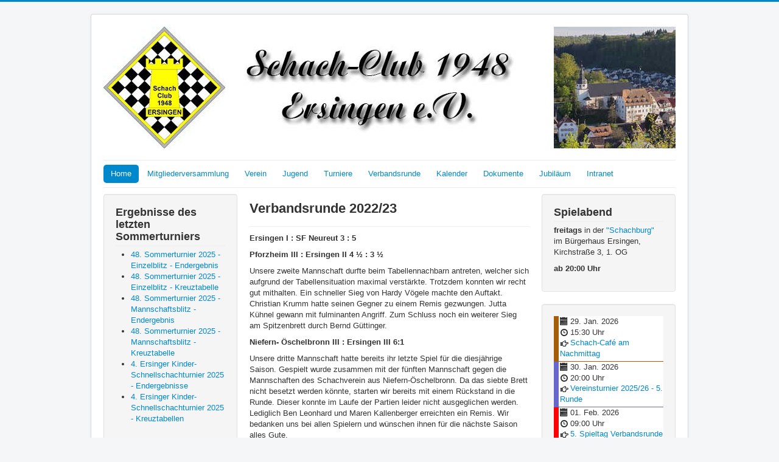

--- FILE ---
content_type: text/html; charset=utf-8
request_url: https://schachclub-ersingen.de/index.php/verein/438-verbandsrunde-2022-26
body_size: 4439
content:
<!DOCTYPE html>
<html lang="de-de" dir="ltr">
<head>
	<meta name="viewport" content="width=device-width, initial-scale=1.0" />
	<meta charset="utf-8" />
	<base href="https://schachclub-ersingen.de/index.php/verein/438-verbandsrunde-2022-26" />
	<meta name="author" content="Jutta" />
	<meta name="description" content="Schach-Club 1948 Ersingen e.V." />
	<meta name="generator" content="Joomla! - Open Source Content Management" />
	<title>Verbandsrunde 2022/23</title>
	<link href="/joomla3/templates/protostar/favicon.ico" rel="shortcut icon" type="image/vnd.microsoft.icon" />
	<link href="/joomla3/templates/protostar/css/template.css?b72a2c33e68ee8023757cd9328aaaf4d" rel="stylesheet" />
	<link href="/joomla3/templates/protostar/css/user.css?b72a2c33e68ee8023757cd9328aaaf4d" rel="stylesheet" />
	<link href="/joomla3/components/com_jevents/views/alternative/assets/css/modstyle.css?v=3.6.6" rel="stylesheet" />
	<link href="/joomla3/media/com_jevents/css/bootstrap.css" rel="stylesheet" />
	<link href="/joomla3/media/com_jevents/css/bootstrap-responsive.css" rel="stylesheet" />
	<style>
body.site {
		border-top: 3px solid #0088cc;
		background-color: #f4f6f7;
	}
	a {
		color: #0088cc;
	}
	.nav-list > .active > a,
	.nav-list > .active > a:hover,
	.dropdown-menu li > a:hover,
	.dropdown-menu .active > a,
	.dropdown-menu .active > a:hover,
	.nav-pills > .active > a,
	.nav-pills > .active > a:hover,
	.btn-primary {
		background: #0088cc;
	}
	</style>
	<script type="application/json" class="joomla-script-options new">{"csrf.token":"e6a7b1c26cb1be178ecd9d8329831c2a","system.paths":{"root":"\/joomla3","base":"\/joomla3"}}</script>
	<script src="/joomla3/media/jui/js/jquery.min.js?b72a2c33e68ee8023757cd9328aaaf4d"></script>
	<script src="/joomla3/media/jui/js/jquery-noconflict.js?b72a2c33e68ee8023757cd9328aaaf4d"></script>
	<script src="/joomla3/media/jui/js/jquery-migrate.min.js?b72a2c33e68ee8023757cd9328aaaf4d"></script>
	<script src="/joomla3/media/system/js/caption.js?b72a2c33e68ee8023757cd9328aaaf4d"></script>
	<script src="/joomla3/media/jui/js/bootstrap.min.js?b72a2c33e68ee8023757cd9328aaaf4d"></script>
	<script src="/joomla3/media/system/js/core.js?b72a2c33e68ee8023757cd9328aaaf4d"></script>
	<script src="/joomla3/templates/protostar/js/template.js?b72a2c33e68ee8023757cd9328aaaf4d"></script>
	<!--[if lt IE 9]><script src="/joomla3/media/jui/js/html5.js?b72a2c33e68ee8023757cd9328aaaf4d"></script><![endif]-->
	<script>
jQuery(window).on('load',  function() {
				new JCaption('img.caption');
			});function fetchMoreLatestEvents(modid, direction)
{        
        jQuery.ajax({
                    type : 'POST',
                    dataType : 'json',
                    url : "https://schachclub-ersingen.de/joomla3/index.php?option=com_jevents&ttoption=com_jevents&typeaheadtask=gwejson&file=fetchlatestevents&path=module&folder=mod_jevents_latest&token=e6a7b1c26cb1be178ecd9d8329831c2a",
                    data : {'json':JSON.stringify({'modid':modid, 'direction':direction})},
                    contentType: "application/x-www-form-urlencoded; charset=utf-8",
                    scriptCharset: "utf-8"
            })                        
                .done(function( data ){                    
                    jQuery("#mod_events_latest_"+modid+"_data").replaceWith(data.html);
                    try {
                        document.getElementById("mod_events_latest_"+modid+"_data").parentNode.scrollIntoView({block: "start", behavior: "smooth"});
                    }
                    catch (e) {
                    }
                })
                .fail(function(x) {
        alert('fail '+x);
                });
}
	</script>

</head>
<body class="site com_content view-article no-layout no-task itemid-101">
	<!-- Body -->
	<div class="body" id="top">
		<div class="container">
			<!-- Header -->
			<header class="header" role="banner">
				<div class="header-inner clearfix">
					<a class="brand pull-left" href="/joomla3/">
						<img src="https://schachclub-ersingen.de/joomla3/images/headers/sce-header_700x200.jpg" alt="Schach-Club 1948 Ersingen e.V." />											</a>
					<div class="header-search pull-right">
						

<div class="custom"  >
	<p><img style="display: block; margin-left: auto; margin-right: auto;" src="/joomla3/images/headers/sce-header-r_200x200.jpg" alt="" /></p></div>

					</div>
				</div>
			</header>
							<nav class="navigation" role="navigation">
					<div class="navbar pull-left">
						<a class="btn btn-navbar collapsed" data-toggle="collapse" data-target=".nav-collapse">
							<span class="element-invisible">Navigation an/aus</span>
							<span class="icon-bar"></span>
							<span class="icon-bar"></span>
							<span class="icon-bar"></span>
						</a>
					</div>
					<div class="nav-collapse">
						<ul class="nav menu nav-pills mod-list">
<li class="item-101 default current active"><a href="/joomla3/index.php" >Home</a></li><li class="item-218 deeper parent"><a href="/joomla3/index.php/mitgliederversammlung" >Mitgliederversammlung</a><ul class="nav-child unstyled small"><li class="item-909"><a href="/joomla3/index.php/mitgliederversammlung/einladung-omv-am-fr-04-07-2025" >Einladung oMV, 04.07.2025</a></li><li class="item-910"><a href="/joomla3/index.php/mitgliederversammlung/satzungsaenderungen-04-07-2025" >Anträge auf Änderungen der Satzung, 04.07.2025</a></li><li class="item-656"><a href="/joomla3/index.php/mitgliederversammlung/satzung-16-09-2021" >Satzung, 16.09.2021</a></li></ul></li><li class="item-108"><a href="/joomla3/index.php/verein" >Verein</a></li><li class="item-110"><a href="/joomla3/index.php/jugend" >Jugend</a></li><li class="item-111 deeper parent"><a href="/joomla3/index.php/turniere" >Turniere</a><ul class="nav-child unstyled small"><li class="item-123"><a href="/joomla3/index.php/turniere/vereinsturnier" >Vereinsturnier</a></li><li class="item-124"><a href="/joomla3/index.php/turniere/blitzturnier" >Blitzturnier</a></li><li class="item-126 deeper parent"><a href="/joomla3/index.php/turniere/sommerturnier" >Sommerturnier</a><ul class="nav-child unstyled small"><li class="item-150"><a href="/joomla3/index.php/turniere/sommerturnier/bilder-sotu-2016" >Bilder SoTu 2016</a></li></ul></li></ul></li><li class="item-109 deeper parent"><a href="/joomla3/index.php/verbandsrunde" >Verbandsrunde</a><ul class="nav-child unstyled small"><li class="item-116"><a href="/joomla3/index.php/verbandsrunde/1-mannschaft" >1. Mannschaft</a></li><li class="item-117"><a href="/joomla3/index.php/verbandsrunde/2-mannschaft" >2. Mannschaft</a></li><li class="item-118"><a href="/joomla3/index.php/verbandsrunde/3-mannschaft" >3. Mannschaft</a></li><li class="item-119"><a href="/joomla3/index.php/verbandsrunde/4-mannschaft" >4. Mannschaft</a></li><li class="item-120"><a href="/joomla3/index.php/verbandsrunde/5-mannschaft" >5. Mannschaft</a></li><li class="item-690"><a href="/joomla3/index.php/verbandsrunde/spielplan" >Spielplan (alle M.)</a></li></ul></li><li class="item-112"><a href="/joomla3/index.php/kalender/month.calendar/2026/01/21/-" >Kalender</a></li><li class="item-217 deeper parent"><a href="/joomla3/index.php/dokumente" >Dokumente</a><ul class="nav-child unstyled small"><li class="item-228"><a href="/joomla3/index.php/dokumente/satzungen-und-ordnungen" >Satzungen und Ordnungen</a></li><li class="item-451"><a href="/joomla3/index.php/dokumente/verschiedenes" >Verschiedenes</a></li></ul></li><li class="item-500"><a href="/joomla3/index.php/jubilaeum" >Jubiläum</a></li><li class="item-287"><a href="/joomla3/index.php/intranet" >Intranet</a></li></ul>

					</div>
				</nav>
						
			<div class="row-fluid">
									<!-- Begin Sidebar -->
					<div id="sidebar" class="span3">
						<div class="sidebar-nav">
							<div class="well "><h3 class="page-header">Ergebnisse des letzten Sommerturniers</h3><ul class="category-module mod-list">
						<li>
									<a class="mod-articles-category-title " href="/joomla3/index.php/turniere/sommerturnier/529-48-sommerturnier-2025-einzelblitz-endergebnis">48. Sommerturnier 2025 - Einzelblitz - Endergebnis</a>
				
				
				
				
				
				
				
							</li>
					<li>
									<a class="mod-articles-category-title " href="/joomla3/index.php/turniere/sommerturnier/530-48-sommerturnier-2025-einzelblitz-kreuztabelle">48. Sommerturnier 2025 - Einzelblitz - Kreuztabelle</a>
				
				
				
				
				
				
				
							</li>
					<li>
									<a class="mod-articles-category-title " href="/joomla3/index.php/turniere/sommerturnier/527-48-sommerturnier-2025-mannschaftsblitz-endergebnis">48. Sommerturnier 2025 - Mannschaftsblitz - Endergebnis</a>
				
				
				
				
				
				
				
							</li>
					<li>
									<a class="mod-articles-category-title " href="/joomla3/index.php/turniere/sommerturnier/528-48-sommerturnier-2025-mannschaftsblitz-kreuztabelle">48. Sommerturnier 2025 - Mannschaftsblitz - Kreuztabelle</a>
				
				
				
				
				
				
				
							</li>
					<li>
									<a class="mod-articles-category-title " href="/joomla3/index.php/turniere/sommerturnier/526-4-ersinger-kinder-schnellschachturnier-2025-endergebnisse">4. Ersinger Kinder-Schnellschachturnier 2025 - Endergebnisse</a>
				
				
				
				
				
				
				
							</li>
					<li>
									<a class="mod-articles-category-title " href="/joomla3/index.php/turniere/sommerturnier/525-4-ersinger-kinder-schnellschachturnier-2025-kreuztabellen">4. Ersinger Kinder-Schnellschachturnier 2025 - Kreuztabellen</a>
				
				
				
				
				
				
				
							</li>
			</ul>
</div><div class="well ">

<div class="custom"  >
	<p style="text-align: center;"> <span style="font-size: 12pt;">Direktlink in die</span></p>
<p style="text-align: center;"><span style="font-size: 12pt;"><a href="https://lichess.org/team/schachburg-schach-club-1948-ersingen-ev" target="_blank" rel="noopener noreferrer">"virtuelle Schachburg" auf lichess!</a></span></p>
<hr />
<p style="text-align: center;"><span style="font-size: 12pt;"><strong>Was ist die "virtuelle Schachburg"?</strong></span></p>
<p style="text-align: center;"><span style="font-size: 12pt;">Antwort im Artikel:</span></p>
<!-- START: Articles Anywhere --><p style="text-align: center;"><span style="font-size: 12pt;"><a href="/joomla3/index.php/verein/275-virtuelle-schachburg-vereinslokal-online-auf-lichess">Virtuelle "Schachburg" - Vereinslokal online auf lichess</a></span></p>
<!-- END: Articles Anywhere --></div>
</div>
						</div>
					</div>
					<!-- End Sidebar -->
								<main id="content" role="main" class="span6">
					<!-- Begin Content -->
					
					<div id="system-message-container">
	</div>

					<div class="item-page" itemscope itemtype="https://schema.org/Article">
	<meta itemprop="inLanguage" content="de-DE" />
	
		
			<div class="page-header">
		<h2 itemprop="headline">
			Verbandsrunde 2022/23		</h2>
							</div>
					
		
	
	
		
								<div itemprop="articleBody">
		<p><strong>Ersingen I : SF Neureut 3 : 5 </strong></p>
<p><strong>Pforzheim III : Ersingen II 4 ½ : 3 ½ </strong></p>
<p>Unsere zweite Mannschaft durfte beim Tabellennachbarn antreten, welcher sich aufgrund der Tabellensituation maximal verstärkte. Trotzdem konnten wir recht gut mithalten. Ein schneller Sieg von Hardy Vögele machte den Auftakt. Christian Krumm hatte seinen Gegner zu einem Remis gezwungen. Jutta Kühnel gewann mit fulminanten Angriff. Zum Schluss noch ein weiterer Sieg am Spitzenbrett durch Bernd Güttinger.</p>
<p><strong> Niefern- Öschelbronn III : Ersingen III 6:1 </strong></p>
<p>Unsere dritte Mannschaft hatte bereits ihr letzte Spiel für die diesjährige Saison. Gespielt wurde zusammen mit der fünften Mannschaft gegen die Mannschaften des Schachverein aus Niefern-Öschelbronn. Da das siebte Brett nicht besetzt werden könnte, starten wir bereits mit einem Rückstand in die Runde. Dieser konnte im Laufe der Partien leider nicht ausgeglichen werden. Lediglich Ben Leonhard und Maren Kallenberger erreichten ein Remis. Wir bedanken uns bei allen Spielern und wünschen ihnen für die nächste Saison alles Gute.</p>
<p><strong> Ersingen IV : Neuenbürg III 2 : 3 </strong></p>
<p><strong>Niefern-Öschelbronn IV : Ersingen V 3 : 5 </strong></p>
<p>Nach Wechsel des Spiellokals startete die Begegnung in Niefern pünktlich gegen einen vollzähligen Gegner. Linus Eichenhofer und Emil Weise sicherten sich schnell einen Materialvorteil und punkteten souverän. Das Remis von Sarina Joao machte den Mannschaftssieg der Vorrunde perfekt. Ähnlich die Rückrunde, das Duo Linus und Emil ließen sich den schnellen Sieg nicht nehmen. Am Ende komplettierte Lukas mit einem Remis den Mannschaftserfolg auf 5 Punkte.</p> 	</div>

	
							</div>
					<div class="clearfix"></div>
					<div aria-label="Breadcrumbs" role="navigation">
	<ul itemscope itemtype="https://schema.org/BreadcrumbList" class="breadcrumb">
					<li>
				Aktuelle Seite: &#160;
			</li>
		
						<li itemprop="itemListElement" itemscope itemtype="https://schema.org/ListItem">
											<a itemprop="item" href="/joomla3/index.php" class="pathway"><span itemprop="name">Startseite</span></a>
					
											<span class="divider">
							<img src="/joomla3/media/system/images/arrow.png" alt="" />						</span>
										<meta itemprop="position" content="1">
				</li>
							<li itemprop="itemListElement" itemscope itemtype="https://schema.org/ListItem">
											<a itemprop="item" href="/joomla3/index.php/8-berichte" class="pathway"><span itemprop="name">Berichte</span></a>
					
											<span class="divider">
							<img src="/joomla3/media/system/images/arrow.png" alt="" />						</span>
										<meta itemprop="position" content="2">
				</li>
							<li itemprop="itemListElement" itemscope itemtype="https://schema.org/ListItem">
											<a itemprop="item" href="/joomla3/index.php/verein" class="pathway"><span itemprop="name">Presseberichte</span></a>
					
											<span class="divider">
							<img src="/joomla3/media/system/images/arrow.png" alt="" />						</span>
										<meta itemprop="position" content="3">
				</li>
							<li itemprop="itemListElement" itemscope itemtype="https://schema.org/ListItem" class="active">
					<span itemprop="name">
						Verbandsrunde 2022/23					</span>
					<meta itemprop="position" content="4">
				</li>
				</ul>
</div>

					<!-- End Content -->
				</main>
									<div id="aside" class="span3">
						<!-- Begin Right Sidebar -->
						<div class="well "><h3 class="page-header">Spielabend</h3>

<div class="custom"  >
	<p><strong>freitags</strong> in der <a href="/joomla3/index.php/spiellokal" rel="author">"Schachburg"</a> im Bürgerhaus Ersingen, Kirchstraße 3, 1. OG</p>
<p><strong>ab 20:00 Uhr<br /></strong></p></div>
</div><div class="well "><table class="mod_events_latest_table jevbootstrap" width="100%" border="0" cellspacing="0" cellpadding="0" align="center"><tr><td class="mod_events_latest_first" style="border-color:#a65d0a"><span class="icon-calendar"></span>29. Jan. 2026<br />
<span class="icon-time"></span>15:30 Uhr <!-- 03:30PM -  --> <br />
<span class="icon-hand-right"></span><span class="mod_events_latest_content"><a href="/joomla3/index.php/kalender/icalrepeat.detail/2026/01/29/725/-/schach-cafe-am-nachmittag"  target="_top" >Schach-Café am Nachmittag</a></span></td></tr>
<tr><td class="mod_events_latest" style="border-color:#6666CC"><span class="icon-calendar"></span>30. Jan. 2026<br />
<span class="icon-time"></span>20:00 Uhr <!-- 08:00PM -  --> <br />
<span class="icon-hand-right"></span><span class="mod_events_latest_content"><a href="/joomla3/index.php/kalender/icalrepeat.detail/2026/01/30/717/-/vereinsturnier-2025-26-5-runde"  target="_top" >Vereinsturnier 2025/26 - 5. Runde</a></span></td></tr>
<tr><td class="mod_events_latest" style="border-color:#FF0000"><span class="icon-calendar"></span>01. Feb. 2026<br />
<span class="icon-time"></span>09:00 Uhr <!-- 09:00AM -  --> <br />
<span class="icon-hand-right"></span><span class="mod_events_latest_content"><a href="/joomla3/index.php/kalender/icalrepeat.detail/2026/02/01/697/-/5-spieltag-verbandsrunde"  target="_top" >5. Spieltag Verbandsrunde</a></span></td></tr>
<tr><td class="mod_events_latest" style="border-color:#CC33CC"><span class="icon-calendar"></span>13. Feb. 2026<br />
<span class="icon-time"></span>19:30 Uhr <!-- 07:30PM -  --> <br />
<span class="icon-hand-right"></span><span class="mod_events_latest_content"><a href="/joomla3/index.php/kalender/icalrepeat.detail/2026/02/13/736/-/maskenball"  target="_top" >Maskenball</a></span></td></tr>
<tr><td class="mod_events_latest" style="border-color:#6666CC"><span class="icon-calendar"></span>20. Feb. 2026<br />
<span class="icon-time"></span>20:00 Uhr <!-- 08:00PM -  --> <br />
<span class="icon-hand-right"></span><span class="mod_events_latest_content"><a href="/joomla3/index.php/kalender/icalrepeat.detail/2026/02/20/718/-/vereinsturnier-2025-26-6-runde"  target="_top" >Vereinsturnier 2025/26 - 6. Runde</a></span></td></tr>
<tr><td class="mod_events_latest" style="border-color:#FF0000"><span class="icon-calendar"></span>22. Feb. 2026<br />
<span class="icon-time"></span>09:00 Uhr <!-- 09:00AM -  --> <br />
<span class="icon-hand-right"></span><span class="mod_events_latest_content"><a href="/joomla3/index.php/kalender/icalrepeat.detail/2026/02/22/698/-/6-spieltag-verbandsrunde"  target="_top" >6. Spieltag Verbandsrunde</a></span></td></tr>
<tr><td class="mod_events_latest" style="border-color:#a65d0a"><span class="icon-calendar"></span>26. Feb. 2026<br />
<span class="icon-time"></span>15:30 Uhr <!-- 03:30PM -  --> <br />
<span class="icon-hand-right"></span><span class="mod_events_latest_content"><a href="/joomla3/index.php/kalender/icalrepeat.detail/2026/02/26/726/-/schach-cafe-am-nachmittag"  target="_top" >Schach-Café am Nachmittag</a></span></td></tr>
<tr><td class="mod_events_latest" style="border-color:#00fff7"><span class="icon-calendar"></span>06. Mär. 2026<br />
<span class="icon-time"></span>20:00 Uhr <!-- 08:00PM -  --> <br />
<span class="icon-hand-right"></span><span class="mod_events_latest_content"><a href="/joomla3/index.php/kalender/icalrepeat.detail/2026/03/06/709/-/vereinsblitzturnier"  target="_top" >Vereinsblitzturnier</a></span></td></tr>
</table>
</div>
						<!-- End Right Sidebar -->
					</div>
							</div>
		</div>
	</div>
	<!-- Footer -->
	<footer class="footer" role="contentinfo">
		<div class="container">
			<hr />
			<ul class="nav menu nav-pills mod-list">
<li class="item-113"><a href="https://schachclub-ersingen.de/joomla3/index.php/spiellokal" >Spiellokal</a></li><li class="item-114"><a href="/joomla3/index.php/kontakte" >Kontakte</a></li><li class="item-115"><a href="/joomla3/index.php/impressum" >Impressum</a></li></ul>

			<p class="pull-right">
				<a href="#top" id="back-top">
					Nach oben				</a>
			</p>
			<p>
				&copy; 2026 Schach-Club 1948 Ersingen e.V.			</p>
		</div>
	</footer>
	
</body>
</html>


--- FILE ---
content_type: text/css
request_url: https://schachclub-ersingen.de/joomla3/templates/protostar/css/user.css?b72a2c33e68ee8023757cd9328aaaf4d
body_size: -103
content:
#content .well.notification
{
  border-color: red;
  border-width: medium; 
}

#content div.ev_repeatexception
{
  visibility: hidden;
}